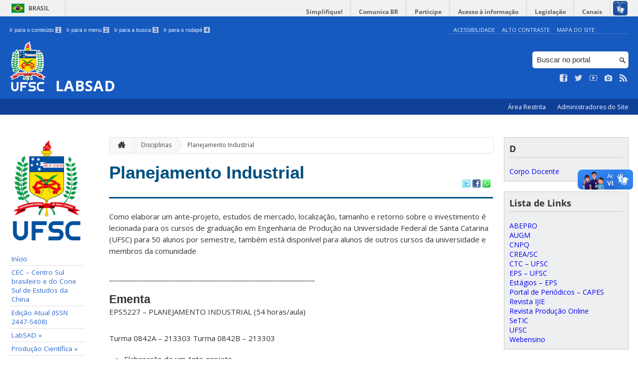

--- FILE ---
content_type: text/html; charset=UTF-8
request_url: https://labsad.ufsc.br/disciplinas/planejamento-industrial/
body_size: 13308
content:
<!DOCTYPE html>
<head>
    <meta http-equiv="Content-Type" content="text/html; charset=UTF-8" />
    <meta http-equiv="X-UA-Compatible" content="chrome=1" />
    <meta name="viewport" content="width=device-width, minimum-scale=1.0, initial-scale=1.0, maximum-scale=1.0, user-scalable=no" />
    <meta name="robots" content="index,follow" />
    <meta name="author" content="SeTIC-UFSC" />
    <meta name="generator" content="WordPress 4.7.31" />
    <meta name="description" content="Laboratório de Sistemas de Apoio ao Desenvolvimento de Projetos e Investimentos" />
    <meta name="copyright" content="Universidade Federal de Santa Catarina" />
    <meta name="Keywords" content="universidade, federal, santa, catarina, a universidade, faculdade, estudantes, faculdade, ensino superior, licenciatura, mestrado, doutorado, pós-graduações, bolsas, candidatura ao ensino superior" />

    <title>LABSAD</title>        

    <link rel="stylesheet" type="text/css" href="https://labsad.ufsc.br/wp-content/themes/brasilGovInterno/css/reset.css?ver=1764024421" />
    <link rel="stylesheet" type="text/css" href="https://labsad.ufsc.br/wp-content/themes/brasilGovInterno/css/style.css?ver=1764024421" />
    <link rel="alternate stylesheet" type="text/css" href="https://labsad.ufsc.br/wp-content/themes/brasilGovInterno/css/high.css?ver=1764024421" title="high" disabled="disabled" />
            <link rel="shortcut icon" type="image/x-icon" href="https://labsad.ufsc.br/wp-content/themes/brasilGovInterno/img/favicon.ico?ver=1764024421"/>
        <link href='https://fonts.googleapis.com/css?family=Open+Sans:700,400' rel='stylesheet' type='text/css'>
    <script src="https://labsad.ufsc.br/wp-content/themes/brasilGovInterno/js/modernizr-2.7.min.js?ver=1764024421"></script>
    <script src="https://labsad.ufsc.br/wp-content/themes/brasilGovInterno/js/font-resizer.js?ver=1764024421"></script>           


    <link rel='dns-prefetch' href='//labsad.ufsc.br' />
<link rel='dns-prefetch' href='//s.w.org' />
		<script type="text/javascript">
			window._wpemojiSettings = {"baseUrl":"https:\/\/s.w.org\/images\/core\/emoji\/2.2.1\/72x72\/","ext":".png","svgUrl":"https:\/\/s.w.org\/images\/core\/emoji\/2.2.1\/svg\/","svgExt":".svg","source":{"wpemoji":"https:\/\/labsad.ufsc.br\/wp-includes\/js\/wp-emoji.js?ver=4.7.31","twemoji":"https:\/\/labsad.ufsc.br\/wp-includes\/js\/twemoji.js?ver=4.7.31"}};
			( function( window, document, settings ) {
	var src, ready, ii, tests;

	/*
	 * Create a canvas element for testing native browser support
	 * of emoji.
	 */
	var canvas = document.createElement( 'canvas' );
	var context = canvas.getContext && canvas.getContext( '2d' );

	/**
	 * Detect if the browser supports rendering emoji or flag emoji. Flag emoji are a single glyph
	 * made of two characters, so some browsers (notably, Firefox OS X) don't support them.
	 *
	 * @since 4.2.0
	 *
	 * @param type {String} Whether to test for support of "flag" or "emoji4" emoji.
	 * @return {Boolean} True if the browser can render emoji, false if it cannot.
	 */
	function browserSupportsEmoji( type ) {
		var stringFromCharCode = String.fromCharCode,
			flag, flag2, technologist, technologist2;

		if ( ! context || ! context.fillText ) {
			return false;
		}

		// Cleanup from previous test.
		context.clearRect( 0, 0, canvas.width, canvas.height );

		/*
		 * Chrome on OS X added native emoji rendering in M41. Unfortunately,
		 * it doesn't work when the font is bolder than 500 weight. So, we
		 * check for bold rendering support to avoid invisible emoji in Chrome.
		 */
		context.textBaseline = 'top';
		context.font = '600 32px Arial';

		switch ( type ) {
			case 'flag':
				/*
				 * This works because the image will be one of three things:
				 * - Two empty squares, if the browser doesn't render emoji
				 * - Two squares with 'U' and 'N' in them, if the browser doesn't render flag emoji
				 * - The United Nations flag
				 *
				 * The first two will encode to small images (1-2KB data URLs), the third will encode
				 * to a larger image (4-5KB data URL).
				 */
				context.fillText( stringFromCharCode( 55356, 56826, 55356, 56819 ), 0, 0 );
				if ( canvas.toDataURL().length < 3000 ) {
					return false;
				}

				context.clearRect( 0, 0, canvas.width, canvas.height );

				/*
				 * Test for rainbow flag compatibility. As the rainbow flag was added out of sequence with
				 * the usual Unicode release cycle, some browsers support it, and some don't, even if their
				 * Unicode support is up to date.
				 *
				 * To test for support, we try to render it, and compare the rendering to how it would look if
				 * the browser doesn't render it correctly (white flag emoji + rainbow emoji).
				 */
				context.fillText( stringFromCharCode( 55356, 57331, 65039, 8205, 55356, 57096 ), 0, 0 );
				flag = canvas.toDataURL();

				context.clearRect( 0, 0, canvas.width, canvas.height );

				context.fillText( stringFromCharCode( 55356, 57331, 55356, 57096 ), 0, 0 );
				flag2 = canvas.toDataURL();

				return flag !== flag2;
			case 'emoji4':
				/*
				 * Emoji 4 has the best technologists. So does WordPress!
				 *
				 * To test for support, try to render a new emoji (woman technologist: medium skin tone),
				 * then compare it to how it would look if the browser doesn't render it correctly
				 * (woman technologist: medium skin tone + personal computer).
				 */
				context.fillText( stringFromCharCode( 55357, 56425, 55356, 57341, 8205, 55357, 56507), 0, 0 );
				technologist = canvas.toDataURL();

				context.clearRect( 0, 0, canvas.width, canvas.height );

				context.fillText( stringFromCharCode( 55357, 56425, 55356, 57341, 55357, 56507), 0, 0 );
				technologist2 = canvas.toDataURL();

				return technologist !== technologist2;
		}

		return false;
	}

	function addScript( src ) {
		var script = document.createElement( 'script' );

		script.src = src;
		script.defer = script.type = 'text/javascript';
		document.getElementsByTagName( 'head' )[0].appendChild( script );
	}

	tests = Array( 'flag', 'emoji4' );

	settings.supports = {
		everything: true,
		everythingExceptFlag: true
	};

	for( ii = 0; ii < tests.length; ii++ ) {
		settings.supports[ tests[ ii ] ] = browserSupportsEmoji( tests[ ii ] );

		settings.supports.everything = settings.supports.everything && settings.supports[ tests[ ii ] ];

		if ( 'flag' !== tests[ ii ] ) {
			settings.supports.everythingExceptFlag = settings.supports.everythingExceptFlag && settings.supports[ tests[ ii ] ];
		}
	}

	settings.supports.everythingExceptFlag = settings.supports.everythingExceptFlag && ! settings.supports.flag;

	settings.DOMReady = false;
	settings.readyCallback = function() {
		settings.DOMReady = true;
	};

	if ( ! settings.supports.everything ) {
		ready = function() {
			settings.readyCallback();
		};

		if ( document.addEventListener ) {
			document.addEventListener( 'DOMContentLoaded', ready, false );
			window.addEventListener( 'load', ready, false );
		} else {
			window.attachEvent( 'onload', ready );
			document.attachEvent( 'onreadystatechange', function() {
				if ( 'complete' === document.readyState ) {
					settings.readyCallback();
				}
			} );
		}

		src = settings.source || {};

		if ( src.concatemoji ) {
			addScript( src.concatemoji );
		} else if ( src.wpemoji && src.twemoji ) {
			addScript( src.twemoji );
			addScript( src.wpemoji );
		}
	}

} )( window, document, window._wpemojiSettings );
		</script>
		<style type="text/css">
img.wp-smiley,
img.emoji {
	display: inline !important;
	border: none !important;
	box-shadow: none !important;
	height: 1em !important;
	width: 1em !important;
	margin: 0 .07em !important;
	vertical-align: -0.1em !important;
	background: none !important;
	padding: 0 !important;
}
</style>
<link rel='stylesheet' id='dashicons-css'  href='https://labsad.ufsc.br/wp-includes/css/dashicons.css?ver=4.7.31' type='text/css' media='all' />
<link rel='stylesheet' id='thickbox-css'  href='https://labsad.ufsc.br/wp-includes/js/thickbox/thickbox.css?ver=4.7.31' type='text/css' media='all' />
<link rel='stylesheet' id='patrocinio-css'  href='https://labsad.ufsc.br/wp-content/plugins/patrocinio/patrocinio.css?ver=4.7.31' type='text/css' media='all' />
<link rel='stylesheet' id='collapseomatic-css-css'  href='https://labsad.ufsc.br/wp-content/mu-plugins/jquery-collapse-o-matic/style.css?ver=1.5.1' type='text/css' media='all' />
<link rel='stylesheet' id='contact-form-7-css'  href='https://labsad.ufsc.br/wp-content/plugins/contact-form-7/includes/css/styles.css?ver=4.9.2' type='text/css' media='all' />
<link rel='stylesheet' id='sharity-style-css'  href='https://labsad.ufsc.br/wp-content/plugins/email-sharity/style/sharity-style.css?ver=4.7.31' type='text/css' media='all' />
<link rel='stylesheet' id='wp-email-css'  href='http://paginas.ufsc.br/wp-content/plugins/wp-email/email-css.css?ver=2.60' type='text/css' media='all' />
<link rel='stylesheet' id='auto-thickbox-css'  href='https://labsad.ufsc.br/wp-content/plugins/auto-thickbox/css/styles-pre39.css?ver=20140420' type='text/css' media='all' />
<link rel='stylesheet' id='jquery-ui-smoothness-css'  href='https://labsad.ufsc.br/wp-content/plugins/contact-form-7/includes/js/jquery-ui/themes/smoothness/jquery-ui.min.css?ver=1.11.4' type='text/css' media='screen' />
<link rel='stylesheet' id='institucional-departamentos-css'  href='https://labsad.ufsc.br/wp-content/plugins/institucional-departamentos/institucional-departamentos.css?ver=4.7.31' type='text/css' media='all' />
<link rel='stylesheet' id='slideshow-css3-css'  href='https://labsad.ufsc.br/wp-content/themes/brasilGovInterno/js/pikachoose/styles/css3.css?ver=0.5' type='text/css' media='screen' />
<script type='text/javascript' src='https://labsad.ufsc.br/wp-includes/js/jquery/jquery.js?ver=1.12.4'></script>
<script type='text/javascript' src='https://labsad.ufsc.br/wp-includes/js/jquery/jquery-migrate.js?ver=1.4.1'></script>
<script type='text/javascript' src='https://labsad.ufsc.br/wp-content/mu-plugins/jquery-collapse-o-matic/collapse.min.js?ver=1.3.5'></script>
<script type='text/javascript' src='https://labsad.ufsc.br/wp-content/themes/brasilGovInterno/js/functions.js?ver=4.7.31'></script>
<script type='text/javascript' src='https://labsad.ufsc.br/wp-content/themes/brasilGovInterno/js/ufsc.js?ver=4.7.31'></script>
<script type='text/javascript' src='https://labsad.ufsc.br/wp-content/themes/brasilGovInterno/js/pikachoose/lib/jquery.pikachoose.js?ver=4.7.31'></script>
<script type='text/javascript' src='https://labsad.ufsc.br/wp-content/themes/brasilGovInterno/js/pikachoose/lib/jquery.jcarousel.min.js?ver=4.7.31'></script>
<script type='text/javascript' src='https://labsad.ufsc.br/wp-content/plugins/email-sharity/js/sharity.js?ver=4.7.31'></script>
<script type='text/javascript' src='https://labsad.ufsc.br/wp-content/plugins/email-sharity/fancybox/source/jquery.fancybox.pack.js?v=2.1.4&#038;ver=4.7.31'></script>
<style type="text/css">img.nothumb{border:0;margin:0 0 0 2px !important;}</style>
<!-- Tweet This v1.8 b034 mode alpha -->
<link rel='https://api.w.org/' href='https://labsad.ufsc.br/wp-json/' />
<link rel='shortlink' href='https://labsad.ufsc.br/?p=607' />
<link rel="alternate" type="application/json+oembed" href="https://labsad.ufsc.br/wp-json/oembed/1.0/embed?url=https%3A%2F%2Flabsad.ufsc.br%2Fdisciplinas%2Fplanejamento-industrial%2F" />
<link rel="alternate" type="text/xml+oembed" href="https://labsad.ufsc.br/wp-json/oembed/1.0/embed?url=https%3A%2F%2Flabsad.ufsc.br%2Fdisciplinas%2Fplanejamento-industrial%2F&#038;format=xml" />
 
    <link href="/wp-content/mu-plugins/videojs/video-js.min.css" rel="stylesheet" />
    <script src="/wp-content/mu-plugins/videojs/video.min.js" type="text/javascript"></script>
   <script type="text/javascript">
    _V_.options.flash.swf = "/wp-content/mu-plugins/videojs/video-js.swf";
  </script>

            <meta property="fb:app_id" content=""/>
        
<script type='text/javascript'>
/* <![CDATA[ */
var thickboxL10n = {"next":"Próximo &gt;","prev":"&lt; Anterior","image":"Imagem","of":"de","close":"Fechar","loadingAnimation":"https:\/\/labsad.ufsc.br\/wp-content\/plugins\/auto-thickbox\/images\/loadingAnimation.gif"};
try{convertEntities(thickboxL10n);}catch(e){};;
/* ]]> */
</script>
</head>
<div id="barra-brasil">
    <div id="barra-brasil">
        <div id="wrapper-barra-brasil">
            <script src="https://labsad.ufsc.br/wp-content/themes/brasilGovInterno/js/barra.js?ver=1764024421" type="text/javascript"></script>
        </div>
    </div>
</div>

<div id="wrapper">
    <header id="header">
            <div id="header_grid" class="grid">
            <div>
                <ul id="shortcuts" class="hide_mobile">
                    <li><a accesskey="1" href="#conteudo">Ir para o conteúdo <span>1</span></a></li>
                    <li><a accesskey="2" href="#menu">Ir para o menu <span>2</span></a></li>
                    <li><a accesskey="3" href="#busca">Ir para a busca <span>3</span></a></li>
                    <li><a accesskey="4" href="#rodape">Ir para o rodapé <span>4</span></a></li>
                </ul>
                <ul id="topbar">
                    <li><a accesskey="7" href="http://ufsc.br/acessibilidade/">Acessibilidade</a></li>
                    <li><a accesskey="8" href="#" id="contrast">Alto Contraste</a></li>
                    <li><a accesskey="9" href="/mapa-do-site">Mapa do Site</a></li>
                </ul>
                <div id="logo">
                    <a href="https://labsad.ufsc.br" accesskey="0" id="portal-logo">
                        <img id="brasaoUfsc_Header" src="https://labsad.ufsc.br/wp-content/themes/brasilGovInterno/img/brasao_site_ufsc.svg?ver=1764024421" alt="Brasão da UFSC: A parte central do brasão é composta por uma flâmula. Ela é azul na porção superior e amarela na inferior. Sobre o azul, à esquerda, cinco estrelas brancas formam o cruzeiro do sul; à direita, uma faixa branca tem o texto escrito em vermelho: ars et scientia. Centralizada na parte amarela, há uma roda dentada vermelha quebrada na seção inferior. Duas folhas verdes de palma estão encaixadas no eixo da roda. Uma folha pende para o lado direito e a outra para o lado esquerdo. Atrás da flâmula há uma tocha amarela, da qual enxergamos os extremos: acima, com o fogo desenhado em vermelho, e abaixo, a parte inferior do bastão. Do lado esquerdo da flâmula, há um ramo verde de carvalho e do lado direito um ramo verde de louro. A parte inferior do brasão é composta por uma faixa estreita vermelha, escrito em branco: Universidade Federal de Santa Catarina. Abaixo da faixa, escrito em fonte maiúscula azul: UFSC."/>
                        <h1>LABSAD</h1>
                    </a>
                </div>
                <form action="/" method="get" name="busca">
                    <input type="text" placeholder="Buscar no portal" id="s" name="s"/>
                    <input type="submit" id="submit" value="" />
                </form>
                <ul id="social" class="hide_mobile">
                    <li><a href="https://pt-br.facebook.com/UniversidadeUFSC" title="Curta no Facebook" class="icon-facebook"></a></li>
                    <li><a href="https://twitter.com/ufsc" title="Siga no Twitter" class="icon-twitter"></a></li>
                    <li><a href="https://www.youtube.com/user/tvufsc" title="Vídeos no Youtube" class="icon-youtube"></a></li>
                    <li><a href="https://www.instagram.com/universidadeufsc" title="Veja no Instagram" class="icon-camera"></a></li>
                    <li><a href="/feed" title="Assine as atualizações via RSS" class="icon-feed"></a></li>
                </ul>
            </div>
        </div>

        
        <div id="menu-nav">
            <ul>
                <li id="menu-link-nav-acessoRestrito">
                    <a href="http://labsad.paginas.ufsc.br//wp-admin">
                        Área Restrita                    </a>
                    <a href="/?administradores" class="thickbox" title="Lista de Administradores deste Site">
                        Administradores do Site                    </a>
                </li>
            </ul>
            <a href="#dropmenu" class="menu-link"><span aria-hidden="true" class="icon-menu"></span> Menu</a>
                    </div>
    </header>
    <section id="home" class="grid section group clearfix ">










                
<section id="home" class="section group clearfix">  

    <div id="sidebar_left" name="menu">
    <div id="menu_secundario_logo" class="hide_mobile">
                <a id="atalho-navegacao" href="https://labsad.ufsc.br">
            <img src="https://labsad.ufsc.br/wp-content/themes/brasilGovInterno/img/brasao_default.png" alt="Menu de Navegação"/>
        </a>
    </div>

    <ul role='navigation'>
        <li>
            <dl id='margin_space'>
                <div class="pagenav"><ul><li ><a href="https://labsad.ufsc.br" title="Início">Início</a></li><li class="page-535"><a href="https://labsad.ufsc.br/cec/">CEC &#8211; Centro Sul brasileiro e do Cone Sul de Estudos da China</a></li><li class="page-1179"><a href="https://labsad.ufsc.br/edicao-atual/">Edição Atual (ISSN 2447-5408)</a></li><li class="page-604 _has_children"><a href="https://labsad.ufsc.br/labsad/">LabSAD &raquo;</a><ul><li class="page-770"><a href="https://labsad.ufsc.br/labsad/equipe/">Equipe</a></li><li class="page-594"><a href="https://labsad.ufsc.br/labsad/seminario-de-anteprojetos-e-planos-e-negocios/">Seminário de Anteprojetos e Planos e Negócios &#8211; LabSAD (ISSN 2447-5408)</a></li><li class="page-605"><a href="https://labsad.ufsc.br/labsad/joao-ernesto-escosteguy-castro/">João Ernesto Escosteguy Castro</a></li></ul></li><li class="page-727 _has_children"><a href="https://labsad.ufsc.br/producao-cientifica-abertura/">Produção Científica &raquo;</a><ul><li class="page-621"><a href="https://labsad.ufsc.br/producao-cientifica-abertura/livros-publicados/">Livros Publicados</a></li><li class="page-729 _has_children"><a href="https://labsad.ufsc.br/producao-cientifica-abertura/pesquisadores/">Pesquisadores &raquo;</a><ul><li class="page-471"><a href="https://labsad.ufsc.br/producao-cientifica-abertura/pesquisadores/antonio-cezar-bornia/">Antonio Cezar Bornia</a></li><li class="page-467"><a href="https://labsad.ufsc.br/producao-cientifica-abertura/pesquisadores/artur-santa-catarina/">Artur Santa Catarina</a></li><li class="page-487"><a href="https://labsad.ufsc.br/producao-cientifica-abertura/pesquisadores/debora-tocchetto-de-castro/">Débora Tocchetto de Castro</a></li><li class="page-475"><a href="https://labsad.ufsc.br/producao-cientifica-abertura/pesquisadores/fladimir-fernandes-dos-santos/">Fladimir Fernandes dos Santos</a></li><li class="page-477"><a href="https://labsad.ufsc.br/producao-cientifica-abertura/pesquisadores/idaulo-jose-cunha/">Idaulo José Cunha</a></li><li class="page-489"><a href="https://labsad.ufsc.br/producao-cientifica-abertura/pesquisadores/josiane-minuzzi/">Josiane Minuzzi</a></li><li class="page-473"><a href="https://labsad.ufsc.br/producao-cientifica-abertura/pesquisadores/maria-do-carmo-duarte-freitas/">Maria do Carmo Duarte Freitas</a></li><li class="page-485"><a href="https://labsad.ufsc.br/producao-cientifica-abertura/pesquisadores/myriam-eugenia-ramalho-prata-barbejat/">Myriam Eugênia Ramalho Prata Barbejat</a></li><li class="page-491"><a href="https://labsad.ufsc.br/producao-cientifica-abertura/pesquisadores/nara-stefano/">Nara Stefano</a></li><li class="page-483"><a href="https://labsad.ufsc.br/producao-cientifica-abertura/pesquisadores/nelson-casarotto-filho/">Nelson Casarotto Filho</a></li></ul></li><li class="page-623"><a href="https://labsad.ufsc.br/producao-cientifica-abertura/posters-e-resumos/">Posters e Resumos</a></li><li class="page-622"><a href="https://labsad.ufsc.br/producao-cientifica-abertura/teses-e-disertacoes/">Teses e dissertações</a></li><li class="page-620"><a href="https://labsad.ufsc.br/producao-cientifica-abertura/artigos/">Artigos</a></li></ul></li><li class="page-1184"><a href="https://labsad.ufsc.br/1oseminario-labsad-2012-2/">Seminário de Anteprojetos e Planos de Negócios &#8211; LabSAD &#8211; Ano I &#8211; Número 1(ISSN 2447-5408)</a></li><li class="page-1191"><a href="https://labsad.ufsc.br/3o-seminario-labsad-2013-2/">Seminário de Anteprojetos e Planos de Negócios &#8211; LabSAD &#8211; Ano II &#8211; Número 3 (ISSN 2447-5408)</a></li><li class="page-1194"><a href="https://labsad.ufsc.br/4o-seminario-labsad-2014-1/">Seminário de Anteprojetos e Planos de Negócios &#8211; LabSAD &#8211; Ano III &#8211; Número 4 (ISSN 2447-5408)</a></li><li class="page-1187"><a href="https://labsad.ufsc.br/2o-seminario-labsad-2013-1/">Seminário de Anteprojetos e Planos de Negócios – LabSAD &#8211; Ano II &#8211; Número 2 (ISSN 2447-5408)</a></li><li class="page-387 _has_children current page_ancestor current page_parent"><a href="https://labsad.ufsc.br/disciplinas/">Disciplinas &raquo;</a><ul><li class="page-606"><a href="https://labsad.ufsc.br/disciplinas/economia-da-engenharia/">Economia da Engenharia</a></li><li class="page-608"><a href="https://labsad.ufsc.br/disciplinas/gerencia-de-projetos/">Gerência de Projetos</a></li><li class="page-607 current "><a href="https://labsad.ufsc.br/disciplinas/planejamento-industrial/">Planejamento Industrial</a></li></ul></li><li class="page-602"><a href="https://labsad.ufsc.br/grupos-de-pesquisa/">Grupo de Pesquisa</a></li><li class="page-598"><a href="https://labsad.ufsc.br/projetos/">Projetos</a></li><li class="page-596"><a href="https://labsad.ufsc.br/ijie/">IJIE</a></li><li class="page-597 _has_children"><a href="https://labsad.ufsc.br/portal-do-investidor/">Portal do Investidor &raquo;</a><ul><li class="page-609"><a href="https://labsad.ufsc.br/portal-do-investidor/ceramica-de-revestimentos/">Cerâmica de Revestimentos</a></li><li class="page-610"><a href="https://labsad.ufsc.br/portal-do-investidor/ceramica-estrutural/">Cerâmica Estrutural</a></li><li class="page-611"><a href="https://labsad.ufsc.br/portal-do-investidor/couro-calcados/">Couro-calçados</a></li><li class="page-612"><a href="https://labsad.ufsc.br/portal-do-investidor/eletro-metal-mecanica/">Eletro-metal-mecânica</a></li><li class="page-256"><a href="https://labsad.ufsc.br/portal-do-investidor/estudos-regionais/">Estudos Regionais</a></li><li class="page-613"><a href="https://labsad.ufsc.br/portal-do-investidor/madeira-moveis/">Madeira-móveis</a></li><li class="page-619"><a href="https://labsad.ufsc.br/portal-do-investidor/outros-trabalhos/">Outros Trabalhos</a></li><li class="page-614"><a href="https://labsad.ufsc.br/portal-do-investidor/pesca-aquicultura/">Pesca-aquicultura</a></li><li class="page-615"><a href="https://labsad.ufsc.br/portal-do-investidor/plastico/">Plástico</a></li><li class="page-616"><a href="https://labsad.ufsc.br/portal-do-investidor/tecnologia-da-informacao/">Tecnologia da Informação</a></li><li class="page-617"><a href="https://labsad.ufsc.br/portal-do-investidor/textil-vestuario/">Textil-vestuário</a></li><li class="page-618"><a href="https://labsad.ufsc.br/portal-do-investidor/turismo-hotelaria/">Turismo-hotelaria</a></li><li class="page-603"><a href="https://labsad.ufsc.br/portal-do-investidor/estudos-setoriais/">Síntese Master Plan</a></li><li class="page-172"><a href="https://labsad.ufsc.br/portal-do-investidor/alimentos-e-agronegocio/">Alimentos e Agronegócio</a></li></ul></li><li class="page-595"><a href="https://labsad.ufsc.br/web-ensino/">EAD EPS</a></li><li class="page-601"><a href="https://labsad.ufsc.br/contato/">Contato</a></li></ul></div>
            </dl>
        </li>
    </ul>
    </div>
<script>
    "use strict";
    var menus = document.querySelectorAll(".widget_nav_menu > li");
    for(var i = 0; i < menus.length; i++) {
        if(menus[i].children.length == 1) {
            menus[i].remove();
        }
    }
</script>
	<div class="col" name="conteudo">
	    <section id="content">

    
        <ul id="breadcrumbs" class="hide_mobile"><li><a href="https://labsad.ufsc.br" title="Ir para a página inicial" class="home"><span aria-hidden="true" class="icon-home"></span></a></li><li><a href="https://labsad.ufsc.br/disciplinas/">Disciplinas</a></li><li><a href="https://labsad.ufsc.br/disciplinas/planejamento-industrial/" class="current">Planejamento Industrial</a></li></ul>
        
            <article class="post" id="post-607">
                <h2><a href="https://labsad.ufsc.br/disciplinas/planejamento-industrial/">Planejamento Industrial</a></h2>

                <div class="meta_header clearfix">
                                        <span class="pu-share">
                        
                        <a href="http://twitter.com/home?status=Planejamento Industrial - https://labsad.ufsc.br/disciplinas/planejamento-industrial/" title="Compartilhar no Twitter">
                        <img src='/wp-content/themes/brasilGovInterno/img/twitter.png'></a>

                        <a href="http://www.facebook.com/sharer.php?u=https://labsad.ufsc.br/disciplinas/planejamento-industrial/&t=Planejamento Industrial" title="Compartilhar no Facebook" >
                        <img src='/wp-content/themes/brasilGovInterno/img/facebook.png'></a>

                        <a href="whatsapp://send?text=Planejamento Industrialhttps://labsad.ufsc.br/disciplinas/planejamento-industrial/" title="Compartilhar no WhatsApp" >
                        <img src='/wp-content/themes/brasilGovInterno/img/whatsapp.png'></a>
                    </span>
                </div>

                <div class="content clearfix">

                    <p>Como elaborar um ante-projeto, estudos de mercado, localização, tamanho e retorno sobre o investimento é lecionada para os cursos de graduação em Engenharia de Produção na Universidade Federal de Santa Catarina (UFSC) para 50 alunos por semestre, também está disponível para alunos de outros cursos da universidade e membros da comunidade</p>
<p>___________________________________________________________</p>
<h2>Ementa</h2>
<p>EPS5227 &#8211; PLANEJAMENTO INDUSTRIAL (54 horas/aula)</p>
<p>Turma 0842A &#8211; 213303 Turma 0842B &#8211; 213303</p>
<ul>
<li>Elaboração de um Ante-projeto</li>
<li>Mercado</li>
<li>Localização</li>
<li>Tamanho</li>
<li>Engenharia</li>
<li>Receitas-custos</li>
<li>Retorno do investimento</li>
<li>Uso de planilhas financeiras e software de análise econômico-financeira.</li>
<li><a title="Seminário de Anteprojetos e Planos e Negócios" href="http://labsad.paginas.ufsc.br/home-2/seminario-de-anteprojetos-e-planos-e-negocios/">Seminário de Anteprojetos e Planos de Negócios &#8211; LabSAD</a></li>
</ul>
<p><a name="Programa"></a></p>
<h2>Programa</h2>
<ol>
<li>Noções de Planejamento Empresarial</li>
<li>Etapas de um Empreendimento Industrial</li>
<li>Metodologia para Elaboração dos Ante-Projetos</li>
<li>Estudos de Mercado</li>
<li>Estudos de Localização</li>
<li>Estudo do Tamanho</li>
<li>Análise de Tecnologias e Fatores de Produção</li>
<li>Caracterização do Processo Produtivo</li>
<li>Determinação do Investimento</li>
<li>Projeção de Receitas e Custos</li>
<li>Análise de Retorno do Investimento</li>
</ol>
<p><a name="Bibliografia"></a></p>
<h2>Bibliografia</h2>
<ul>
<li>Atlas do Mercado Brasileiro. Gazeta Mercantil</li>
<li>AZEVEDO, S. C. Guai Valor Econômico de Marketing para pequenas e médias empresas ! ed. São Paulo: Editora Globo S.A,, 2002. 136 p. (Valor Econômico.)</li>
<li>BUARQUE, C. Avaliação Econômica de Projetos. Rio de Janeiro, Campus, 1984.</li>
<li>CASAROTTO FILHO &amp; KOPITTKE, B. Análise de Investimentos.</li>
<li>CASAROTTO FILHO, Nelson. Anteprojeto Industrial: das Estratégias Empresariais a Engenharia.</li>
<li>CASAROTTO Filho, Nelson. Projeto de Negócio : Estratégias e Estudos de Viabilidade. São Paulo, Atlas 2002.</li>
<li>GARBER, ROGÉRIO. Inteligência Competitiva de Mercado : como capturar, armazenar, analisar informações de marketing e tomar decisões num mercado competitivo Salvador:</li>
<li>Guia Econômico Valor de Marketing p/ pequenas e médias empresas</li>
<li>HAYES,R.H. &amp; WHELWRIGHT,S.C. Restouring our competive edge. New York, Wiley, 1984.</li>
<li>MARX, Karl. 1982. Para a crítica da economia política ; Salário, preço e lucro ; O rendimento e suas fontes : a economia Vulgar Abril Cultural. São Paulo. 242 p.</li>
<li>MATTAR, FAUZE N. Pesquisa de Marketing São Paulo: Atlas., 1996. 270 p. p.</li>
</ul>
<p>Menezes, Hilton, Comércio Eletrônico para Pequenas Empresas, ISBN: 85-7502-120-6 , www.visualbooks.com.br</p>
<ul>
<li>OLIVEIRA, D.P.R. Estratégia Empresarial. São Paulo, Atlas, 1992.</li>
<li>Outros: Holanda, Manual da ONU, Manual da UNIDO, Apostilas do IBP.</li>
<li>PEREIRA, Heitor José. SANTOS, Sílvio Aparecido dos Santos. Criando seu Próprio Negócio &#8211; Como Desenvolver o Potencial Empreendedor. Edição SEBRAE</li>
<li>PEREIRA, Júlio Cesar Rodrigues. Análise de Dados Quantitativos. Estratégias Metodológicas para as Ciências da Saúde, Humanas e Sociais. FAPESP, USP, EDUSP, 1999.</li>
<li>PORTER, M. Estratégia Competitiva. Rio de Janeiro, Campus, 1986.</li>
<li>ROSA, Giovane. Exemplo de Ante-Projeto</li>
<li>Vilbrandt e Dryden-Chemical Engineering Plant Design.</li>
<li>WOILER &amp; MATHIAS. Projetos. São Paulo, Atlas, 1983.</li>
<li>WRIGHT, Peter; KROLL, John Parnell. Administração Estratégica, Conceitos. São Paulo, Editora Atlas, 2000.</li>
</ul>
<p><a name="Links"></a></p>
<h2>________________________________________</h2>
<h2>Links</h2>
<p><a title="http://www.webensino.ufsc.br" href="http://www.webensino.ufsc.br/" rel="nofollow">Webensino</a></p>
<p><a title="http://www.sebrae-sc.com.br/" href="http://www.sebrae-sc.com.br/" rel="nofollow">SEBRAE-SANTA CATARINA</a></p>
<p><a title="http://www.fiescnet.com.br/" href="http://www.fiescnet.com.br/" rel="nofollow">FIESC-Federação das Indústrias do Estado de Santa Catarina</a></p>
<p><a title="http://www.calculos.com/" href="http://www.calculos.com/" rel="nofollow">Referência para Cálculos</a></p>
<p><a title="http://www.numa.org.br/" href="http://www.numa.org.br/" rel="nofollow">Núcleo de Manufatura Avançada</a></p>
<p><a title="http://www.iem.efei.br/edson/" href="http://www.iem.efei.br/edson/" rel="nofollow">Página do Prof. Edson Pamplona</a></p>
<p><a title="http://www.ene.ufsc.br/" href="http://www.ene.ufsc.br/" rel="nofollow">Escola de Novos Empreendedores</a></p>
<p><a title="http://www.superdicas.com/excel/" href="http://www.superdicas.com/excel/" rel="nofollow">Super Dicas para o Excel</a></p>                                    </div>
                                        
            </article>

                    
    
        
    
        </article>

</section>
	</div>

	<div id="sidebar_right">
<div id="institucionaldepartamentos-2" class="widget widget_institucionaldepartamentos"><h2>D</h2><ul><li><a id="corpo-docente" href="#content" onclick="ajax_show_pages_dept('professores','EPS','Corpo Docente');return false;">Corpo Docente</a></li></ul></div><script type='text/javascript' src='https://labsad.ufsc.br/wp-includes/js/tw-sack.js?ver=1.6.1'></script>
        <script type="text/javascript">
            function ajax_show_pages_dept (type,dept,title) {
                document.getElementById('content').innerHTML = "<div><br><img src=https://labsad.ufsc.br/wp-content/themes/novo-ufsc/img/load-image.gif alt="+"Loading"+">   Carregando...</div>";
                var mysack = new sack('https://labsad.ufsc.br/wp-content/plugins/institucional-departamentos/ajax_dept_request.php');
                mysack.execute = 1;
                mysack.method = 'GET';
                mysack.setVar('type', type);
                mysack.setVar('dept', dept);
                mysack.setVar('title', title);
                mysack.runAJAX();
                return true;
            }
        </script>
        <div id="linkcat-24" class="widget widget_links"><h2>Lista de Links</h2>
	<ul class='xoxo blogroll'>
<li><a href="http://www.abepro.org.br/" title="Associação Brasileira de Engenharia de Produção" target="_blank">ABEPRO</a></li>
<li><a href="http://www.grupomontevideo.edu.uy/" title="Associação de Universidades Grupo Montevidéu" target="_blank">AUGM</a></li>
<li><a href="http://www.cnpq.br/" title="Conselho Nacional de Desenvolvimento Científico e Tecnológico (CNPq)" target="_blank">CNPQ</a></li>
<li><a href="http://www.crea-sc.org.br/portal/" title="Conselho Regional de Engenharia e Agronomia de Santa Catarina" target="_blank">CREA/SC</a></li>
<li><a href="http://www.ctc.ufsc.br/index.php" title="Centro Tecnológico &#8211; UFSC" target="_blank">CTC &#8211; UFSC</a></li>
<li><a href="http://www.deps.ufsc.br/" title="Departamento de Engenharia de Produção e Sistemas – EPS" target="_blank">EPS &#8211; UFSC</a></li>
<li><a href="http://www.deps.ufsc.br/site/estagio.php" title="Estágio curricular &#8211; Depto. de Engenharia de Produção e Sistemas &#8211; UFSC" target="_blank">Estágios – EPS</a></li>
<li><a href="http://novo.periodicos.capes.gov.br/?option=com_phome&#038;Itemid=68&#038;" title="Portal de Periódicos da CAPES" target="_blank">Portal de Periódicos &#8211; CAPES</a></li>
<li><a href="http://ijie.periodicos.ufsc.br/index.php/IJIE" title="Revista Iberoamericana de Engenharia Industrial" target="_blank">Revista IJIE</a></li>
<li><a href="http://producaoonline.org.br/index.php/rpo" title="Revista Produção Online" target="_blank">Revista Produção Online</a></li>
<li><a href="http://setic.ufsc.br/" title="Superintendência de Governança Eletrônica e Tecnologia da Informação e Comunicação" target="_blank">SeTIC</a></li>
<li><a href="http://www.ufsc.br" title="Universidade Federal de Santa Catarina" target="_blank">UFSC</a></li>
<li><a href="http://www.webensino.ufsc.br/" title="Ambiente Webensino de ensino a distância" target="_blank">Webensino</a></li>

	</ul>
</div>
    <ul id='pu-contatos' class="last">
        <li><h2>Contatos</h2>
            <p>
                Tel: +55 (48) 3721-7065<br />
Fax: +55 (48) 3721-7066<br />
<a href="mailto:labsad.deps@contato.ufsc.br">labsad.deps@contato.ufsc.br</a>            </p>
        </li>
    </ul>

</div>


</section>

<footer id="footer" class="clearfix" name="footer">
    <section id="rodape">
        <script defer="defer" src="//barra.brasil.gov.br/barra.js" type="text/javascript"></script>
        <div id="footer_links" class="grid clearfix" name="footer_links">
                    <div id="sponsors">
                        <dl>
                    <dt>
                        <a href="http://ctc.ufsc.br/" target="_blank">
                            <img src="https://labsad.ufsc.br/files/patrocinios/patrocinio_525c0d971b2ad1.05876453.jpg" alt="Centro Tecnológico - CTC - UFSC"/>
                        </a>
                        <span>Centro Tecnológico - CTC - UFSC</span>
                    </dt>
                </dl>
                        <dl>
                    <dt>
                        <a href="http://www.eps.ufsc.br/" target="_blank">
                            <img src="https://labsad.ufsc.br/files/patrocinios/patrocinio_525c0dd07108c4.19132198.jpg" alt="Departamento de Engenharia de Produção e Sistemas - CTC - UFSC"/>
                        </a>
                        <span>Departamento de Engenharia de Produção e Sistemas - CTC - UFSC</span>
                    </dt>
                </dl>
                </div>
                </div>
        <div id="footer-brasil"></div>
    </section>
</footer>

<div class="extra-footer">
    <ul>
        <li> Desenvolvido com o CMS de código aberto <a href="https://br.wordpress.org/.org">Wordpress</a></li>
        <li class="last-update">Última atualização do site foi em 28 de outubro 2021 - 9:07:36</li>
    </ul>
</div>

<!-- Google tag (gtag.js) -->
<script async src='https://www.googletagmanager.com/gtag/js?id=G-2LJ98VTMN0'></script>
<script>
  window.dataLayer = window.dataLayer || [];
  function gtag(){dataLayer.push(arguments);}
  gtag('js', new Date());

  gtag('config', 'G-2LJ98VTMN0');
</script>

<script src='https://google-analytics.com/ga.js'></script>
<script type='text/javascript'>
var pageTracker2 = _gat._getTracker('');
pageTracker2._initData();
pageTracker2._trackPageview();
</script><script type='text/javascript' src='https://labsad.ufsc.br/wp-content/plugins/auto-thickbox/js/auto-thickbox.min.js?ver=20150514'></script>
<script type='text/javascript' src='https://labsad.ufsc.br/wp-includes/js/jquery/ui/core.min.js?ver=1.11.4'></script>
<script type='text/javascript'>
/* <![CDATA[ */
var wpcf7 = {"apiSettings":{"root":"https:\/\/labsad.ufsc.br\/wp-json\/contact-form-7\/v1","namespace":"contact-form-7\/v1"},"recaptcha":{"messages":{"empty":"Verifique se voc\u00ea n\u00e3o \u00e9 um rob\u00f4."}},"jqueryUi":"1"};
/* ]]> */
</script>
<script type='text/javascript' src='https://labsad.ufsc.br/wp-content/plugins/contact-form-7/includes/js/scripts.js?ver=4.9.2'></script>
<script type='text/javascript'>
/* <![CDATA[ */
var emailL10n = {"ajax_url":"https:\/\/labsad.ufsc.br\/wp-admin\/admin-ajax.php","max_allowed":"5","text_error":"Ocorreu um erro:","text_name_invalid":"- Seu nome est\u00e1 em branco\/\u00e9 inv\u00e1lido","text_email_invalid":"- Seu Email est\u00e1 em branco\/\u00e9 inv\u00e1lido","text_remarks_invalid":"- Seu coment\u00e1rio est\u00e1 em branco\/\u00e9 inv\u00e1lido","text_friend_names_empty":"- Nome(s) do destinat\u00e1rio est\u00e1 vazio","text_friend_name_invalid":"- Nome do destinat\u00e1rio est\u00e1 em branco\/\u00e9 inv\u00e1lido","text_max_friend_names_allowed":"- Maximum 5 Friend Names allowed","text_friend_emails_empty":"- E-mail do destinat\u00e1rio est\u00e1 em branco","text_friend_email_invalid":"- E-mail do destinat\u00e1rio \u00e9 inv\u00e1lido","text_max_friend_emails_allowed":"- Maximum 5 Friend Emails allowed","text_friends_tally":"- N\u00famero de destinat\u00e1rios n\u00e3o equivale a contagem de e-mails","text_image_verify_empty":"- Verifica\u00e7\u00e3o de texto vazia"};
/* ]]> */
</script>
<script type='text/javascript' src='https://labsad.ufsc.br/wp-content/plugins/wp-email/email-js.js?ver=2.60'></script>
<script type='text/javascript' src='https://labsad.ufsc.br/wp-includes/js/jquery/ui/datepicker.min.js?ver=1.11.4'></script>
<script type='text/javascript'>
jQuery(document).ready(function(jQuery){jQuery.datepicker.setDefaults({"closeText":"Fechar","currentText":"Hoje","monthNames":["janeiro","fevereiro","mar\u00e7o","abril","maio","junho","julho","agosto","setembro","outubro","novembro","dezembro"],"monthNamesShort":["jan","fev","mar","abr","maio","jun","jul","ago","set","out","nov","dez"],"nextText":"Pr\u00f3ximo","prevText":"Anterior","dayNames":["domingo","segunda-feira","ter\u00e7a-feira","quarta-feira","quinta-feira","sexta-feira","s\u00e1bado"],"dayNamesShort":["dom","seg","ter","qua","qui","sex","s\u00e1b"],"dayNamesMin":["D","S","T","Q","Q","S","S"],"dateFormat":"d \\dd\\e MM \\dd\\e yy","firstDay":1,"isRTL":false});});
</script>
<script type='text/javascript' src='https://labsad.ufsc.br/wp-includes/js/jquery/ui/widget.min.js?ver=1.11.4'></script>
<script type='text/javascript' src='https://labsad.ufsc.br/wp-includes/js/jquery/ui/button.min.js?ver=1.11.4'></script>
<script type='text/javascript' src='https://labsad.ufsc.br/wp-includes/js/jquery/ui/spinner.min.js?ver=1.11.4'></script>
<script type='text/javascript' src='https://labsad.ufsc.br/wp-content/plugins/institucional-departamentos/institucional.departamentos.js?ver=1'></script>
<script type='text/javascript' src='https://labsad.ufsc.br/wp-includes/js/jquery/ui/mouse.min.js?ver=1.11.4'></script>
<script type='text/javascript' src='https://labsad.ufsc.br/wp-includes/js/jquery/ui/resizable.min.js?ver=1.11.4'></script>
<script type='text/javascript' src='https://labsad.ufsc.br/wp-includes/js/jquery/ui/draggable.min.js?ver=1.11.4'></script>
<script type='text/javascript' src='https://labsad.ufsc.br/wp-includes/js/jquery/ui/position.min.js?ver=1.11.4'></script>
<script type='text/javascript' src='https://labsad.ufsc.br/wp-includes/js/jquery/ui/dialog.min.js?ver=1.11.4'></script>
<script type='text/javascript' src='https://labsad.ufsc.br/wp-includes/js/wp-embed.js?ver=4.7.31'></script>
<script type='text/javascript' src='https://labsad.ufsc.br/wp-content/plugins/institucional-departamentos/jquery.tablesorter.js?ver=4.7.31'></script>
            <!-- Facebook Comments for WordPress: http://pleer.co.uk/wordpress/plugins/facebook-comments/ -->
            <div id="fb-root"></div>
            <script type="text/javascript">window.onload = (function(d, s, id) {
                var js, fjs = d.getElementsByTagName(s)[0];
                if (d.getElementById(id)) {return;}
                js = d.createElement(s); js.id = id;
                js.src = "//connect.facebook.net/en_US/all.js#xfbml=1&appId=";
                fjs.parentNode.insertBefore(js, fjs);
            }(document, 'script', 'facebook-jssdk'));</script>
            